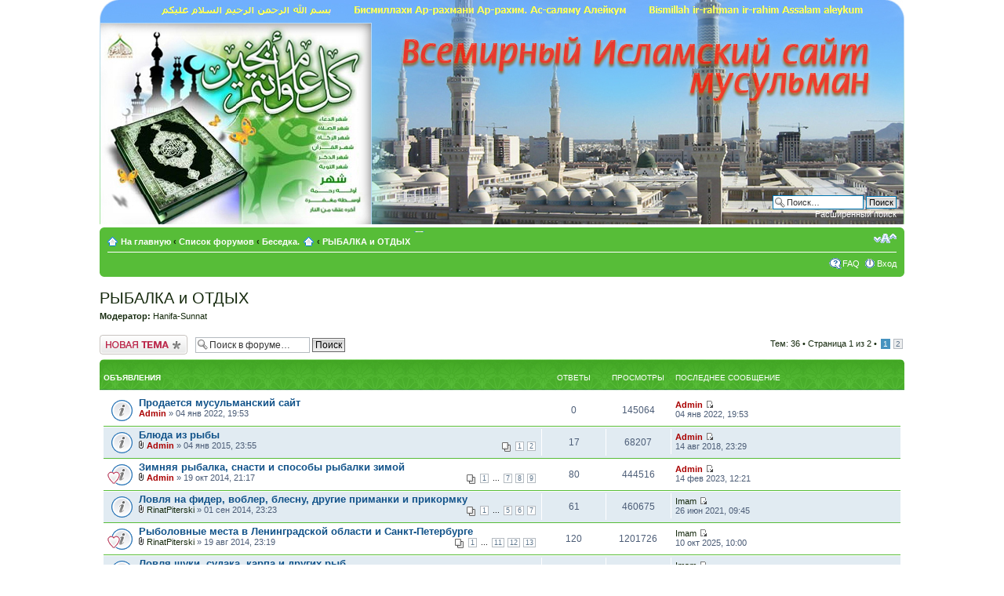

--- FILE ---
content_type: text/html; charset=UTF-8
request_url: http://www.muslim-info.com/forum/viewforum.php?f=83&sid=c8ca86bc622b875c6d6c43c96bf1c57e
body_size: 10308
content:
<!DOCTYPE html PUBLIC "-//W3C//DTD XHTML 1.0 Strict//EN" "http://www.w3.org/TR/xhtml1/DTD/xhtml1-strict.dtd">
<html xmlns="http://www.w3.org/1999/xhtml" dir="ltr" lang="ru-ru" xml:lang="ru-ru">
<head>

<meta http-equiv="content-type" content="text/html; charset=UTF-8" />
<meta http-equiv="content-style-type" content="text/css" />
<meta http-equiv="content-language" content="ru-ru" />
<meta http-equiv="imagetoolbar" content="no" />
<meta name="resource-type" content="document" />
<meta name="distribution" content="global" />
<meta name="copyright" content="2000, 2002, 2005, 2007 phpBB Group" />
<meta name="keywords" content="" />
<meta name="description" content="" />
<meta http-equiv="X-UA-Compatible" content="IE=EmulateIE7; IE=EmulateIE9" />

<title>muslim-info &bull; Просмотр форума - РЫБАЛКА и ОТДЫХ</title>



<!--
	phpBB style name: prosilver
	Based on style:   prosilver (this is the default phpBB3 style)
	Original author:  Tom Beddard ( http://www.subBlue.com/ )
	Modified by:

	NOTE: This page was generated by phpBB, the free open-source bulletin board package.
	      The phpBB Group is not responsible for the content of this page and forum. For more information
	      about phpBB please visit http://www.phpbb.com
-->

<script type="text/javascript">
// <![CDATA[
	var jump_page = 'Введите номер страницы, на которую хотите перейти:';
	var on_page = '1';
	var per_page = '25';
	var base_url = './viewforum.php?f=83&amp;sid=68b2ea1f3069f0d75e18ac09f3f826cb';
	var style_cookie = 'phpBBstyle';
	var style_cookie_settings = '; path=/forum; domain=www.muslim-info.com';
	var onload_functions = new Array();
	var onunload_functions = new Array();

	

	/**
	* Find a member
	*/
	function find_username(url)
	{
		popup(url, 760, 570, '_usersearch');
		return false;
	}

	/**
	* New function for handling multiple calls to window.onload and window.unload by pentapenguin
	*/
	window.onload = function()
	{
		for (var i = 0; i < onload_functions.length; i++)
		{
			eval(onload_functions[i]);
		}
	}

	window.onunload = function()
	{
		for (var i = 0; i < onunload_functions.length; i++)
		{
			eval(onunload_functions[i]);
		}
	}

// ]]>
</script>
<script type="text/javascript" src="./styles/prosilver/template/styleswitcher.js"></script>
<script type="text/javascript" src="./styles/prosilver/template/forum_fn.js"></script>

<link href="./styles/prosilver/theme/print.css" rel="stylesheet" type="text/css" media="print" title="printonly" />
<link href="./style.php?id=1&amp;lang=ru&amp;sid=68b2ea1f3069f0d75e18ac09f3f826cb" rel="stylesheet" type="text/css" media="screen, projection" />

<link href="./styles/prosilver/theme/normal.css" rel="stylesheet" type="text/css" title="A" />
<link href="./styles/prosilver/theme/medium.css" rel="alternate stylesheet" type="text/css" title="A+" />
<link href="./styles/prosilver/theme/large.css" rel="alternate stylesheet" type="text/css" title="A++" />




<script src="http://ajax.googleapis.com/ajax/libs/jquery/1/jquery.min.js"></script>
<script type="text/javascript">
$(document).ready(function () {
    $('a.postlink').attr('target','_blank');
});
</script>

</head>

<body id="phpbb" class="section-viewforum ltr">

<div id="wrap">
	<a id="top" name="top" accesskey="t"></a>
	<div id="page-header">
		<div class="headerbar">
			<div id="site-description">
<object id="logo" width="346" height="260" data="../assets/templates/muslim-info/images/logo.swf" type="application/x-shockwave-flash" class="left">
       <param name="data" value="../assets/templates/muslim-info/images/logo.swf">
       <param name="wmode" value="transparent">
       <param name="src" value="../assets/templates/muslim-info/images/logo.swf">
</object>
				<p class="skiplink"><a href="#start_here">Пропустить</a></p>
			</div>

		
			<div id="search-box">
				<form action="./search.php?sid=68b2ea1f3069f0d75e18ac09f3f826cb" method="post" id="search">
				<fieldset>
					<input name="keywords" id="keywords" type="text" maxlength="128" title="Ключевые слова" class="inputbox search" value="Поиск…" onclick="if(this.value=='Поиск…')this.value='';" onblur="if(this.value=='')this.value='Поиск…';" />
					<input class="button2" value="Поиск" type="submit" /><br />
					<a href="./search.php?sid=68b2ea1f3069f0d75e18ac09f3f826cb" title="Параметры расширенного поиска">Расширенный поиск</a> <input type="hidden" name="sid" value="68b2ea1f3069f0d75e18ac09f3f826cb" />

				</fieldset>
				</form>
			</div>
		
		</div>

		<div class="navbar">
			<div class="inner"><span class="corners-top"><span></span></span>

			<ul class="linklist navlinks">
				<li class="icon-home">
					<a href="http://www.muslim-info.com">На главную
					</a> 
					<strong>&#8249;
					</strong> 
<a href="./index.php?sid=68b2ea1f3069f0d75e18ac09f3f826cb" accesskey="h">Список форумов</a>  <strong>&#8249;</strong> <a href="./viewforum.php?f=56&amp;sid=68b2ea1f3069f0d75e18ac09f3f826cb">Беседка.</a>
				</li>

				<li class="icon-home"> <strong>&#8249;</strong> <a href="./viewforum.php?f=83&amp;sid=68b2ea1f3069f0d75e18ac09f3f826cb">РЫБАЛКА и ОТДЫХ</a>
				</li>

				<li class="icon-home"></li>

				<li class="rightside"><a href="#" onclick="fontsizeup(); return false;" onkeypress="return fontsizeup(event);" class="fontsize" title="Изменить размер шрифта">Изменить размер шрифта</a></li>

				

			</ul>

			

			<ul class="linklist rightside">
				<li class="icon-faq"><a href="./faq.php?sid=68b2ea1f3069f0d75e18ac09f3f826cb" title="Часто задаваемые вопросы">FAQ</a></li>
				
					<li class="icon-logout"><a href="./ucp.php?mode=login&amp;sid=68b2ea1f3069f0d75e18ac09f3f826cb" title="Вход" accesskey="x">Вход</a></li>
				
			</ul>

			<span class="corners-bottom"><span></span></span></div>
		</div>

	</div>

	<a name="start_here"></a>
	<div id="page-body">
		
<h2><a href="./viewforum.php?f=83&amp;sid=68b2ea1f3069f0d75e18ac09f3f826cb">РЫБАЛКА и ОТДЫХ</a></h2>


<div>
	<!-- NOTE: remove the style="display: none" when you want to have the forum description on the forum body --><div style="display: none !important;">Рыбалка, пикники, шашлыки, купание, круизы, активный отдых, охота<br /></div><p><strong>Модератор:</strong> <a href="./memberlist.php?mode=viewprofile&amp;u=64&amp;sid=68b2ea1f3069f0d75e18ac09f3f826cb">Hanifa-Sunnat</a></p>
</div>

	<div class="topic-actions" >

	
		<div class="buttons">
			<div class="post-icon" title="Новая тема"><a href="./posting.php?mode=post&amp;f=83&amp;sid=68b2ea1f3069f0d75e18ac09f3f826cb"><span></span>Новая тема</a></div>
		</div>
	
		<div class="search-box">
			<form method="post" id="forum-search" action="./search.php?sid=68b2ea1f3069f0d75e18ac09f3f826cb">
			<fieldset>
				<input class="inputbox search tiny" type="text" name="keywords" id="search_keywords" size="20" value="Поиск в форуме…" onclick="if (this.value == 'Поиск в форуме…') this.value = '';" onblur="if (this.value == '') this.value = 'Поиск в форуме…';" />
				<input class="button2" type="submit" value="Поиск" />
				<input type="hidden" value="83" name="fid[]" />
			</fieldset>
			</form>
		</div>
	
		<div class="pagination">
			Тем: 36 &bull; <a href="#" onclick="jumpto(); return false;" title="Перейти на страницу…">Страница <strong>1</strong> из <strong>2</strong></a> &bull; <span><strong>1</strong><span class="page-sep">, </span><a href="./viewforum.php?f=83&amp;sid=68b2ea1f3069f0d75e18ac09f3f826cb&amp;start=25">2</a></span>
		</div>
	

	</div>

		<div class="forumbg announcement">
		<div class="inner"><span class="corners-top"><span></span></span>
		<ul class="topiclist">
			<li class="header">
				<dl class="icon">
					<dt>Объявления</dt>
					<dd class="posts">Ответы</dd>
					<dd class="views">Просмотры</dd>
					<dd class="lastpost"><span>Последнее сообщение</span></dd>
				</dl>
			</li>
		</ul>
		<ul class="topiclist topics">
	

		<li class="row bg1 global-announce">
			<dl class="icon" style="background-image: url(./styles/prosilver/imageset/announce_read.gif); background-repeat: no-repeat;">
				<dt title="Нет непрочитанных сообщений"><a href="./viewtopic.php?f=83&amp;t=878&amp;sid=68b2ea1f3069f0d75e18ac09f3f826cb" class="topictitle">Продается мусульманский сайт</a>
					<br />
					 <a href="./memberlist.php?mode=viewprofile&amp;u=2&amp;sid=68b2ea1f3069f0d75e18ac09f3f826cb" style="color: #AA0000;" class="username-coloured">Admin</a> &raquo; 04 янв 2022, 19:53
				</dt>
				<dd class="posts">0 <dfn>Ответы</dfn></dd>
				<dd class="views">145064 <dfn>Просмотры</dfn></dd>
				<dd class="lastpost"><span><dfn>Последнее сообщение </dfn> <a href="./memberlist.php?mode=viewprofile&amp;u=2&amp;sid=68b2ea1f3069f0d75e18ac09f3f826cb" style="color: #AA0000;" class="username-coloured">Admin</a>
					<a href="./viewtopic.php?f=83&amp;t=878&amp;p=4617&amp;sid=68b2ea1f3069f0d75e18ac09f3f826cb#p4617"><img src="./styles/prosilver/imageset/icon_topic_latest.gif" width="11" height="9" alt="Перейти к последнему сообщению" title="Перейти к последнему сообщению" /></a> <br />04 янв 2022, 19:53</span>
				</dd>
			</dl>
		</li>

	

		<li class="row bg2 announce">
			<dl class="icon" style="background-image: url(./styles/prosilver/imageset/announce_read.gif); background-repeat: no-repeat;">
				<dt title="Нет непрочитанных сообщений"><a href="./viewtopic.php?f=83&amp;t=807&amp;sid=68b2ea1f3069f0d75e18ac09f3f826cb" class="topictitle">Блюда из рыбы</a>
					<br />
					<strong class="pagination"><span><a href="./viewtopic.php?f=83&amp;t=807&amp;sid=68b2ea1f3069f0d75e18ac09f3f826cb">1</a><span class="page-sep">, </span><a href="./viewtopic.php?f=83&amp;t=807&amp;sid=68b2ea1f3069f0d75e18ac09f3f826cb&amp;start=10">2</a></span></strong><img src="./styles/prosilver/imageset/icon_topic_attach.gif" width="7" height="10" alt="Вложения" title="Вложения" />  <a href="./memberlist.php?mode=viewprofile&amp;u=2&amp;sid=68b2ea1f3069f0d75e18ac09f3f826cb" style="color: #AA0000;" class="username-coloured">Admin</a> &raquo; 04 янв 2015, 23:55
				</dt>
				<dd class="posts">17 <dfn>Ответы</dfn></dd>
				<dd class="views">68207 <dfn>Просмотры</dfn></dd>
				<dd class="lastpost"><span><dfn>Последнее сообщение </dfn> <a href="./memberlist.php?mode=viewprofile&amp;u=2&amp;sid=68b2ea1f3069f0d75e18ac09f3f826cb" style="color: #AA0000;" class="username-coloured">Admin</a>
					<a href="./viewtopic.php?f=83&amp;t=807&amp;p=4516&amp;sid=68b2ea1f3069f0d75e18ac09f3f826cb#p4516"><img src="./styles/prosilver/imageset/icon_topic_latest.gif" width="11" height="9" alt="Перейти к последнему сообщению" title="Перейти к последнему сообщению" /></a> <br />14 авг 2018, 23:29</span>
				</dd>
			</dl>
		</li>

	

		<li class="row bg1 announce">
			<dl class="icon" style="background-image: url(./styles/prosilver/imageset/announce_read.gif); background-repeat: no-repeat;">
				<dt style="background-image: url(./images/icons/misc/heart.gif); background-repeat: no-repeat;" title="Нет непрочитанных сообщений"><a href="./viewtopic.php?f=83&amp;t=796&amp;sid=68b2ea1f3069f0d75e18ac09f3f826cb" class="topictitle">Зимняя рыбалка,  снасти и способы рыбалки зимой</a>
					<br />
					<strong class="pagination"><span><a href="./viewtopic.php?f=83&amp;t=796&amp;sid=68b2ea1f3069f0d75e18ac09f3f826cb">1</a><span class="page-dots"> ... </span><a href="./viewtopic.php?f=83&amp;t=796&amp;sid=68b2ea1f3069f0d75e18ac09f3f826cb&amp;start=60">7</a><span class="page-sep">, </span><a href="./viewtopic.php?f=83&amp;t=796&amp;sid=68b2ea1f3069f0d75e18ac09f3f826cb&amp;start=70">8</a><span class="page-sep">, </span><a href="./viewtopic.php?f=83&amp;t=796&amp;sid=68b2ea1f3069f0d75e18ac09f3f826cb&amp;start=80">9</a></span></strong><img src="./styles/prosilver/imageset/icon_topic_attach.gif" width="7" height="10" alt="Вложения" title="Вложения" />  <a href="./memberlist.php?mode=viewprofile&amp;u=2&amp;sid=68b2ea1f3069f0d75e18ac09f3f826cb" style="color: #AA0000;" class="username-coloured">Admin</a> &raquo; 19 окт 2014, 21:17
				</dt>
				<dd class="posts">80 <dfn>Ответы</dfn></dd>
				<dd class="views">444516 <dfn>Просмотры</dfn></dd>
				<dd class="lastpost"><span><dfn>Последнее сообщение </dfn> <a href="./memberlist.php?mode=viewprofile&amp;u=2&amp;sid=68b2ea1f3069f0d75e18ac09f3f826cb" style="color: #AA0000;" class="username-coloured">Admin</a>
					<a href="./viewtopic.php?f=83&amp;t=796&amp;p=4640&amp;sid=68b2ea1f3069f0d75e18ac09f3f826cb#p4640"><img src="./styles/prosilver/imageset/icon_topic_latest.gif" width="11" height="9" alt="Перейти к последнему сообщению" title="Перейти к последнему сообщению" /></a> <br />14 фев 2023, 12:21</span>
				</dd>
			</dl>
		</li>

	

		<li class="row bg2 announce">
			<dl class="icon" style="background-image: url(./styles/prosilver/imageset/announce_read.gif); background-repeat: no-repeat;">
				<dt title="Нет непрочитанных сообщений"><a href="./viewtopic.php?f=83&amp;t=754&amp;sid=68b2ea1f3069f0d75e18ac09f3f826cb" class="topictitle">Ловля на фидер, воблер, блесну, другие приманки и прикормку</a>
					<br />
					<strong class="pagination"><span><a href="./viewtopic.php?f=83&amp;t=754&amp;sid=68b2ea1f3069f0d75e18ac09f3f826cb">1</a><span class="page-dots"> ... </span><a href="./viewtopic.php?f=83&amp;t=754&amp;sid=68b2ea1f3069f0d75e18ac09f3f826cb&amp;start=40">5</a><span class="page-sep">, </span><a href="./viewtopic.php?f=83&amp;t=754&amp;sid=68b2ea1f3069f0d75e18ac09f3f826cb&amp;start=50">6</a><span class="page-sep">, </span><a href="./viewtopic.php?f=83&amp;t=754&amp;sid=68b2ea1f3069f0d75e18ac09f3f826cb&amp;start=60">7</a></span></strong><img src="./styles/prosilver/imageset/icon_topic_attach.gif" width="7" height="10" alt="Вложения" title="Вложения" />  <a href="./memberlist.php?mode=viewprofile&amp;u=70&amp;sid=68b2ea1f3069f0d75e18ac09f3f826cb">RinatPiterski</a> &raquo; 01 сен 2014, 23:23
				</dt>
				<dd class="posts">61 <dfn>Ответы</dfn></dd>
				<dd class="views">460675 <dfn>Просмотры</dfn></dd>
				<dd class="lastpost"><span><dfn>Последнее сообщение </dfn> <a href="./memberlist.php?mode=viewprofile&amp;u=79&amp;sid=68b2ea1f3069f0d75e18ac09f3f826cb">Imam</a>
					<a href="./viewtopic.php?f=83&amp;t=754&amp;p=4606&amp;sid=68b2ea1f3069f0d75e18ac09f3f826cb#p4606"><img src="./styles/prosilver/imageset/icon_topic_latest.gif" width="11" height="9" alt="Перейти к последнему сообщению" title="Перейти к последнему сообщению" /></a> <br />26 июн 2021, 09:45</span>
				</dd>
			</dl>
		</li>

	

		<li class="row bg1 announce">
			<dl class="icon" style="background-image: url(./styles/prosilver/imageset/announce_read.gif); background-repeat: no-repeat;">
				<dt style="background-image: url(./images/icons/misc/heart.gif); background-repeat: no-repeat;" title="Нет непрочитанных сообщений"><a href="./viewtopic.php?f=83&amp;t=750&amp;sid=68b2ea1f3069f0d75e18ac09f3f826cb" class="topictitle">Рыболовные места в Ленинградской области и Санкт-Петербурге</a>
					<br />
					<strong class="pagination"><span><a href="./viewtopic.php?f=83&amp;t=750&amp;sid=68b2ea1f3069f0d75e18ac09f3f826cb">1</a><span class="page-dots"> ... </span><a href="./viewtopic.php?f=83&amp;t=750&amp;sid=68b2ea1f3069f0d75e18ac09f3f826cb&amp;start=100">11</a><span class="page-sep">, </span><a href="./viewtopic.php?f=83&amp;t=750&amp;sid=68b2ea1f3069f0d75e18ac09f3f826cb&amp;start=110">12</a><span class="page-sep">, </span><a href="./viewtopic.php?f=83&amp;t=750&amp;sid=68b2ea1f3069f0d75e18ac09f3f826cb&amp;start=120">13</a></span></strong><img src="./styles/prosilver/imageset/icon_topic_attach.gif" width="7" height="10" alt="Вложения" title="Вложения" />  <a href="./memberlist.php?mode=viewprofile&amp;u=70&amp;sid=68b2ea1f3069f0d75e18ac09f3f826cb">RinatPiterski</a> &raquo; 19 авг 2014, 23:19
				</dt>
				<dd class="posts">120 <dfn>Ответы</dfn></dd>
				<dd class="views">1201726 <dfn>Просмотры</dfn></dd>
				<dd class="lastpost"><span><dfn>Последнее сообщение </dfn> <a href="./memberlist.php?mode=viewprofile&amp;u=79&amp;sid=68b2ea1f3069f0d75e18ac09f3f826cb">Imam</a>
					<a href="./viewtopic.php?f=83&amp;t=750&amp;p=4651&amp;sid=68b2ea1f3069f0d75e18ac09f3f826cb#p4651"><img src="./styles/prosilver/imageset/icon_topic_latest.gif" width="11" height="9" alt="Перейти к последнему сообщению" title="Перейти к последнему сообщению" /></a> <br />10 окт 2025, 10:00</span>
				</dd>
			</dl>
		</li>

	

		<li class="row bg2 announce">
			<dl class="icon" style="background-image: url(./styles/prosilver/imageset/announce_read.gif); background-repeat: no-repeat;">
				<dt title="Нет непрочитанных сообщений"><a href="./viewtopic.php?f=83&amp;t=746&amp;sid=68b2ea1f3069f0d75e18ac09f3f826cb" class="topictitle">Ловля щуки, судака, карпа и других рыб</a>
					<br />
					<strong class="pagination"><span><a href="./viewtopic.php?f=83&amp;t=746&amp;sid=68b2ea1f3069f0d75e18ac09f3f826cb">1</a><span class="page-sep">, </span><a href="./viewtopic.php?f=83&amp;t=746&amp;sid=68b2ea1f3069f0d75e18ac09f3f826cb&amp;start=10">2</a><span class="page-sep">, </span><a href="./viewtopic.php?f=83&amp;t=746&amp;sid=68b2ea1f3069f0d75e18ac09f3f826cb&amp;start=20">3</a><span class="page-sep">, </span><a href="./viewtopic.php?f=83&amp;t=746&amp;sid=68b2ea1f3069f0d75e18ac09f3f826cb&amp;start=30">4</a></span></strong><img src="./styles/prosilver/imageset/icon_topic_attach.gif" width="7" height="10" alt="Вложения" title="Вложения" />  <a href="./memberlist.php?mode=viewprofile&amp;u=70&amp;sid=68b2ea1f3069f0d75e18ac09f3f826cb">RinatPiterski</a> &raquo; 17 авг 2014, 22:33
				</dt>
				<dd class="posts">36 <dfn>Ответы</dfn></dd>
				<dd class="views">186576 <dfn>Просмотры</dfn></dd>
				<dd class="lastpost"><span><dfn>Последнее сообщение </dfn> <a href="./memberlist.php?mode=viewprofile&amp;u=79&amp;sid=68b2ea1f3069f0d75e18ac09f3f826cb">Imam</a>
					<a href="./viewtopic.php?f=83&amp;t=746&amp;p=4612&amp;sid=68b2ea1f3069f0d75e18ac09f3f826cb#p4612"><img src="./styles/prosilver/imageset/icon_topic_latest.gif" width="11" height="9" alt="Перейти к последнему сообщению" title="Перейти к последнему сообщению" /></a> <br />22 авг 2021, 23:34</span>
				</dd>
			</dl>
		</li>

	
		</ul>
		<span class="corners-bottom"><span></span></span></div>
	</div>
	
		<div class="forumbg">
		<div class="inner"><span class="corners-top"><span></span></span>
		<ul class="topiclist">
			<li class="header">
				<dl class="icon">
					<dt>Темы</dt>
					<dd class="posts">Ответы</dd>
					<dd class="views">Просмотры</dd>
					<dd class="lastpost"><span>Последнее сообщение</span></dd>
				</dl>
			</li>
		</ul>
		<ul class="topiclist topics">
	

		<li class="row bg1">
			<dl class="icon" style="background-image: url(./styles/prosilver/imageset/topic_read.gif); background-repeat: no-repeat;">
				<dt title="Нет непрочитанных сообщений"><a href="./viewtopic.php?f=83&amp;t=787&amp;sid=68b2ea1f3069f0d75e18ac09f3f826cb" class="topictitle">Рыбалка в Мурманской области</a>
					<br />
					<img src="./styles/prosilver/imageset/icon_topic_attach.gif" width="7" height="10" alt="Вложения" title="Вложения" />  <a href="./memberlist.php?mode=viewprofile&amp;u=2&amp;sid=68b2ea1f3069f0d75e18ac09f3f826cb" style="color: #AA0000;" class="username-coloured">Admin</a> &raquo; 05 ноя 2014, 08:21
				</dt>
				<dd class="posts">9 <dfn>Ответы</dfn></dd>
				<dd class="views">3788812 <dfn>Просмотры</dfn></dd>
				<dd class="lastpost"><span><dfn>Последнее сообщение </dfn> <a href="./memberlist.php?mode=viewprofile&amp;u=2&amp;sid=68b2ea1f3069f0d75e18ac09f3f826cb" style="color: #AA0000;" class="username-coloured">Admin</a>
					<a href="./viewtopic.php?f=83&amp;t=787&amp;p=4645&amp;sid=68b2ea1f3069f0d75e18ac09f3f826cb#p4645"><img src="./styles/prosilver/imageset/icon_topic_latest.gif" width="11" height="9" alt="Перейти к последнему сообщению" title="Перейти к последнему сообщению" /></a> <br />11 июн 2023, 22:32</span>
				</dd>
			</dl>
		</li>

	

		<li class="row bg2">
			<dl class="icon" style="background-image: url(./styles/prosilver/imageset/topic_read.gif); background-repeat: no-repeat;">
				<dt style="background-image: url(./images/icons/smile/alert.gif); background-repeat: no-repeat;" title="Нет непрочитанных сообщений"><a href="./viewtopic.php?f=83&amp;t=857&amp;sid=68b2ea1f3069f0d75e18ac09f3f826cb" class="topictitle">Корюшка. Места ловли корюшки</a>
					<br />
					<img src="./styles/prosilver/imageset/icon_topic_attach.gif" width="7" height="10" alt="Вложения" title="Вложения" />  <a href="./memberlist.php?mode=viewprofile&amp;u=2&amp;sid=68b2ea1f3069f0d75e18ac09f3f826cb" style="color: #AA0000;" class="username-coloured">Admin</a> &raquo; 07 апр 2018, 10:20
				</dt>
				<dd class="posts">7 <dfn>Ответы</dfn></dd>
				<dd class="views">26239 <dfn>Просмотры</dfn></dd>
				<dd class="lastpost"><span><dfn>Последнее сообщение </dfn> <a href="./memberlist.php?mode=viewprofile&amp;u=2&amp;sid=68b2ea1f3069f0d75e18ac09f3f826cb" style="color: #AA0000;" class="username-coloured">Admin</a>
					<a href="./viewtopic.php?f=83&amp;t=857&amp;p=4642&amp;sid=68b2ea1f3069f0d75e18ac09f3f826cb#p4642"><img src="./styles/prosilver/imageset/icon_topic_latest.gif" width="11" height="9" alt="Перейти к последнему сообщению" title="Перейти к последнему сообщению" /></a> <br />16 фев 2023, 23:39</span>
				</dd>
			</dl>
		</li>

	

		<li class="row bg1">
			<dl class="icon" style="background-image: url(./styles/prosilver/imageset/topic_read_hot.gif); background-repeat: no-repeat;">
				<dt style="background-image: url(./images/icons/smile/alert.gif); background-repeat: no-repeat;" title="Нет непрочитанных сообщений"><a href="./viewtopic.php?f=83&amp;t=778&amp;sid=68b2ea1f3069f0d75e18ac09f3f826cb" class="topictitle">Советы рыбакам</a>
					<br />
					<strong class="pagination"><span><a href="./viewtopic.php?f=83&amp;t=778&amp;sid=68b2ea1f3069f0d75e18ac09f3f826cb">1</a><span class="page-sep">, </span><a href="./viewtopic.php?f=83&amp;t=778&amp;sid=68b2ea1f3069f0d75e18ac09f3f826cb&amp;start=10">2</a><span class="page-sep">, </span><a href="./viewtopic.php?f=83&amp;t=778&amp;sid=68b2ea1f3069f0d75e18ac09f3f826cb&amp;start=20">3</a><span class="page-sep">, </span><a href="./viewtopic.php?f=83&amp;t=778&amp;sid=68b2ea1f3069f0d75e18ac09f3f826cb&amp;start=30">4</a></span></strong><img src="./styles/prosilver/imageset/icon_topic_attach.gif" width="7" height="10" alt="Вложения" title="Вложения" />  <a href="./memberlist.php?mode=viewprofile&amp;u=2&amp;sid=68b2ea1f3069f0d75e18ac09f3f826cb" style="color: #AA0000;" class="username-coloured">Admin</a> &raquo; 19 окт 2014, 21:48
				</dt>
				<dd class="posts">34 <dfn>Ответы</dfn></dd>
				<dd class="views">135728 <dfn>Просмотры</dfn></dd>
				<dd class="lastpost"><span><dfn>Последнее сообщение </dfn> <a href="./memberlist.php?mode=viewprofile&amp;u=2&amp;sid=68b2ea1f3069f0d75e18ac09f3f826cb" style="color: #AA0000;" class="username-coloured">Admin</a>
					<a href="./viewtopic.php?f=83&amp;t=778&amp;p=4639&amp;sid=68b2ea1f3069f0d75e18ac09f3f826cb#p4639"><img src="./styles/prosilver/imageset/icon_topic_latest.gif" width="11" height="9" alt="Перейти к последнему сообщению" title="Перейти к последнему сообщению" /></a> <br />09 фев 2023, 17:22</span>
				</dd>
			</dl>
		</li>

	

		<li class="row bg2">
			<dl class="icon" style="background-image: url(./styles/prosilver/imageset/topic_read_hot.gif); background-repeat: no-repeat;">
				<dt title="Нет непрочитанных сообщений"><a href="./viewtopic.php?f=83&amp;t=757&amp;sid=68b2ea1f3069f0d75e18ac09f3f826cb" class="topictitle">Рыбалка в Карелии</a>
					<br />
					<strong class="pagination"><span><a href="./viewtopic.php?f=83&amp;t=757&amp;sid=68b2ea1f3069f0d75e18ac09f3f826cb">1</a><span class="page-sep">, </span><a href="./viewtopic.php?f=83&amp;t=757&amp;sid=68b2ea1f3069f0d75e18ac09f3f826cb&amp;start=10">2</a><span class="page-sep">, </span><a href="./viewtopic.php?f=83&amp;t=757&amp;sid=68b2ea1f3069f0d75e18ac09f3f826cb&amp;start=20">3</a><span class="page-sep">, </span><a href="./viewtopic.php?f=83&amp;t=757&amp;sid=68b2ea1f3069f0d75e18ac09f3f826cb&amp;start=30">4</a></span></strong><img src="./styles/prosilver/imageset/icon_topic_attach.gif" width="7" height="10" alt="Вложения" title="Вложения" />  <a href="./memberlist.php?mode=viewprofile&amp;u=70&amp;sid=68b2ea1f3069f0d75e18ac09f3f826cb">RinatPiterski</a> &raquo; 11 сен 2014, 23:26
				</dt>
				<dd class="posts">38 <dfn>Ответы</dfn></dd>
				<dd class="views">225391 <dfn>Просмотры</dfn></dd>
				<dd class="lastpost"><span><dfn>Последнее сообщение </dfn> <a href="./memberlist.php?mode=viewprofile&amp;u=2&amp;sid=68b2ea1f3069f0d75e18ac09f3f826cb" style="color: #AA0000;" class="username-coloured">Admin</a>
					<a href="./viewtopic.php?f=83&amp;t=757&amp;p=4633&amp;sid=68b2ea1f3069f0d75e18ac09f3f826cb#p4633"><img src="./styles/prosilver/imageset/icon_topic_latest.gif" width="11" height="9" alt="Перейти к последнему сообщению" title="Перейти к последнему сообщению" /></a> <br />12 июн 2022, 20:55</span>
				</dd>
			</dl>
		</li>

	

		<li class="row bg1">
			<dl class="icon" style="background-image: url(./styles/prosilver/imageset/topic_read.gif); background-repeat: no-repeat;">
				<dt title="Нет непрочитанных сообщений"><a href="./viewtopic.php?f=83&amp;t=806&amp;sid=68b2ea1f3069f0d75e18ac09f3f826cb" class="topictitle">Морская рыбалка</a>
					<br />
					<strong class="pagination"><span><a href="./viewtopic.php?f=83&amp;t=806&amp;sid=68b2ea1f3069f0d75e18ac09f3f826cb">1</a><span class="page-sep">, </span><a href="./viewtopic.php?f=83&amp;t=806&amp;sid=68b2ea1f3069f0d75e18ac09f3f826cb&amp;start=10">2</a></span></strong><img src="./styles/prosilver/imageset/icon_topic_attach.gif" width="7" height="10" alt="Вложения" title="Вложения" />  <a href="./memberlist.php?mode=viewprofile&amp;u=79&amp;sid=68b2ea1f3069f0d75e18ac09f3f826cb">Imam</a> &raquo; 23 дек 2014, 12:02
				</dt>
				<dd class="posts">11 <dfn>Ответы</dfn></dd>
				<dd class="views">47846 <dfn>Просмотры</dfn></dd>
				<dd class="lastpost"><span><dfn>Последнее сообщение </dfn> <a href="./memberlist.php?mode=viewprofile&amp;u=2&amp;sid=68b2ea1f3069f0d75e18ac09f3f826cb" style="color: #AA0000;" class="username-coloured">Admin</a>
					<a href="./viewtopic.php?f=83&amp;t=806&amp;p=4627&amp;sid=68b2ea1f3069f0d75e18ac09f3f826cb#p4627"><img src="./styles/prosilver/imageset/icon_topic_latest.gif" width="11" height="9" alt="Перейти к последнему сообщению" title="Перейти к последнему сообщению" /></a> <br />01 май 2022, 11:10</span>
				</dd>
			</dl>
		</li>

	

		<li class="row bg2">
			<dl class="icon" style="background-image: url(./styles/prosilver/imageset/topic_read_hot.gif); background-repeat: no-repeat;">
				<dt title="Нет непрочитанных сообщений"><a href="./viewtopic.php?f=83&amp;t=781&amp;sid=68b2ea1f3069f0d75e18ac09f3f826cb" class="topictitle">Спиннинги, катушки, поплавки, крючки и т.д.</a>
					<br />
					<strong class="pagination"><span><a href="./viewtopic.php?f=83&amp;t=781&amp;sid=68b2ea1f3069f0d75e18ac09f3f826cb">1</a><span class="page-sep">, </span><a href="./viewtopic.php?f=83&amp;t=781&amp;sid=68b2ea1f3069f0d75e18ac09f3f826cb&amp;start=10">2</a><span class="page-sep">, </span><a href="./viewtopic.php?f=83&amp;t=781&amp;sid=68b2ea1f3069f0d75e18ac09f3f826cb&amp;start=20">3</a></span></strong><img src="./styles/prosilver/imageset/icon_topic_attach.gif" width="7" height="10" alt="Вложения" title="Вложения" />  <a href="./memberlist.php?mode=viewprofile&amp;u=79&amp;sid=68b2ea1f3069f0d75e18ac09f3f826cb">Imam</a> &raquo; 01 окт 2014, 22:09
				</dt>
				<dd class="posts">27 <dfn>Ответы</dfn></dd>
				<dd class="views">113183 <dfn>Просмотры</dfn></dd>
				<dd class="lastpost"><span><dfn>Последнее сообщение </dfn> <a href="./memberlist.php?mode=viewprofile&amp;u=68&amp;sid=68b2ea1f3069f0d75e18ac09f3f826cb">Altin</a>
					<a href="./viewtopic.php?f=83&amp;t=781&amp;p=4578&amp;sid=68b2ea1f3069f0d75e18ac09f3f826cb#p4578"><img src="./styles/prosilver/imageset/icon_topic_latest.gif" width="11" height="9" alt="Перейти к последнему сообщению" title="Перейти к последнему сообщению" /></a> <br />11 окт 2020, 19:14</span>
				</dd>
			</dl>
		</li>

	

		<li class="row bg1">
			<dl class="icon" style="background-image: url(./styles/prosilver/imageset/topic_read.gif); background-repeat: no-repeat;">
				<dt title="Нет непрочитанных сообщений"><a href="./viewtopic.php?f=83&amp;t=872&amp;sid=68b2ea1f3069f0d75e18ac09f3f826cb" class="topictitle">ЧТО ДЕЛАТЬ, ЕСЛИ УКУСИЛА ЗМЕЯ?</a>
					<br />
					<img src="./styles/prosilver/imageset/icon_topic_attach.gif" width="7" height="10" alt="Вложения" title="Вложения" />  <a href="./memberlist.php?mode=viewprofile&amp;u=68&amp;sid=68b2ea1f3069f0d75e18ac09f3f826cb">Altin</a> &raquo; 31 май 2020, 23:25
				</dt>
				<dd class="posts">0 <dfn>Ответы</dfn></dd>
				<dd class="views">10896 <dfn>Просмотры</dfn></dd>
				<dd class="lastpost"><span><dfn>Последнее сообщение </dfn> <a href="./memberlist.php?mode=viewprofile&amp;u=68&amp;sid=68b2ea1f3069f0d75e18ac09f3f826cb">Altin</a>
					<a href="./viewtopic.php?f=83&amp;t=872&amp;p=4569&amp;sid=68b2ea1f3069f0d75e18ac09f3f826cb#p4569"><img src="./styles/prosilver/imageset/icon_topic_latest.gif" width="11" height="9" alt="Перейти к последнему сообщению" title="Перейти к последнему сообщению" /></a> <br />31 май 2020, 23:25</span>
				</dd>
			</dl>
		</li>

	

		<li class="row bg2">
			<dl class="icon" style="background-image: url(./styles/prosilver/imageset/topic_read.gif); background-repeat: no-repeat;">
				<dt title="Нет непрочитанных сообщений"><a href="./viewtopic.php?f=83&amp;t=858&amp;sid=68b2ea1f3069f0d75e18ac09f3f826cb" class="topictitle">Правила для владельцев  лодок, катеров</a>
					<br />
					 <a href="./memberlist.php?mode=viewprofile&amp;u=2&amp;sid=68b2ea1f3069f0d75e18ac09f3f826cb" style="color: #AA0000;" class="username-coloured">Admin</a> &raquo; 26 апр 2018, 23:45
				</dt>
				<dd class="posts">1 <dfn>Ответы</dfn></dd>
				<dd class="views">13297 <dfn>Просмотры</dfn></dd>
				<dd class="lastpost"><span><dfn>Последнее сообщение </dfn> <a href="./memberlist.php?mode=viewprofile&amp;u=68&amp;sid=68b2ea1f3069f0d75e18ac09f3f826cb">Altin</a>
					<a href="./viewtopic.php?f=83&amp;t=858&amp;p=4553&amp;sid=68b2ea1f3069f0d75e18ac09f3f826cb#p4553"><img src="./styles/prosilver/imageset/icon_topic_latest.gif" width="11" height="9" alt="Перейти к последнему сообщению" title="Перейти к последнему сообщению" /></a> <br />31 окт 2019, 21:12</span>
				</dd>
			</dl>
		</li>

	

		<li class="row bg1">
			<dl class="icon" style="background-image: url(./styles/prosilver/imageset/topic_read.gif); background-repeat: no-repeat;">
				<dt style="background-image: url(./images/icons/misc/star.gif); background-repeat: no-repeat;" title="Нет непрочитанных сообщений"><a href="./viewtopic.php?f=83&amp;t=836&amp;sid=68b2ea1f3069f0d75e18ac09f3f826cb" class="topictitle">Рыбалка на Ладоге. Рассказы рыбаков</a>
					<br />
					<img src="./styles/prosilver/imageset/icon_topic_attach.gif" width="7" height="10" alt="Вложения" title="Вложения" />  <a href="./memberlist.php?mode=viewprofile&amp;u=68&amp;sid=68b2ea1f3069f0d75e18ac09f3f826cb">Altin</a> &raquo; 21 июл 2016, 00:24
				</dt>
				<dd class="posts">2 <dfn>Ответы</dfn></dd>
				<dd class="views">16948 <dfn>Просмотры</dfn></dd>
				<dd class="lastpost"><span><dfn>Последнее сообщение </dfn> <a href="./memberlist.php?mode=viewprofile&amp;u=2&amp;sid=68b2ea1f3069f0d75e18ac09f3f826cb" style="color: #AA0000;" class="username-coloured">Admin</a>
					<a href="./viewtopic.php?f=83&amp;t=836&amp;p=4540&amp;sid=68b2ea1f3069f0d75e18ac09f3f826cb#p4540"><img src="./styles/prosilver/imageset/icon_topic_latest.gif" width="11" height="9" alt="Перейти к последнему сообщению" title="Перейти к последнему сообщению" /></a> <br />23 июн 2019, 11:54</span>
				</dd>
			</dl>
		</li>

	

		<li class="row bg2">
			<dl class="icon" style="background-image: url(./styles/prosilver/imageset/topic_read.gif); background-repeat: no-repeat;">
				<dt title="Нет непрочитанных сообщений"><a href="./viewtopic.php?f=83&amp;t=782&amp;sid=68b2ea1f3069f0d75e18ac09f3f826cb" class="topictitle">Рыбалка в Финляндии!</a>
					<br />
					<img src="./styles/prosilver/imageset/icon_topic_attach.gif" width="7" height="10" alt="Вложения" title="Вложения" />  <a href="./memberlist.php?mode=viewprofile&amp;u=2&amp;sid=68b2ea1f3069f0d75e18ac09f3f826cb" style="color: #AA0000;" class="username-coloured">Admin</a> &raquo; 04 ноя 2014, 22:16
				</dt>
				<dd class="posts">8 <dfn>Ответы</dfn></dd>
				<dd class="views">44744 <dfn>Просмотры</dfn></dd>
				<dd class="lastpost"><span><dfn>Последнее сообщение </dfn> <a href="./memberlist.php?mode=viewprofile&amp;u=2&amp;sid=68b2ea1f3069f0d75e18ac09f3f826cb" style="color: #AA0000;" class="username-coloured">Admin</a>
					<a href="./viewtopic.php?f=83&amp;t=782&amp;p=4532&amp;sid=68b2ea1f3069f0d75e18ac09f3f826cb#p4532"><img src="./styles/prosilver/imageset/icon_topic_latest.gif" width="11" height="9" alt="Перейти к последнему сообщению" title="Перейти к последнему сообщению" /></a> <br />25 янв 2019, 23:36</span>
				</dd>
			</dl>
		</li>

	

		<li class="row bg1">
			<dl class="icon" style="background-image: url(./styles/prosilver/imageset/topic_read.gif); background-repeat: no-repeat;">
				<dt title="Нет непрочитанных сообщений"><a href="./viewtopic.php?f=83&amp;t=866&amp;sid=68b2ea1f3069f0d75e18ac09f3f826cb" class="topictitle">Одежда и снаряжение для рыбаков и охотников</a>
					<br />
					<img src="./styles/prosilver/imageset/icon_topic_attach.gif" width="7" height="10" alt="Вложения" title="Вложения" />  <a href="./memberlist.php?mode=viewprofile&amp;u=2&amp;sid=68b2ea1f3069f0d75e18ac09f3f826cb" style="color: #AA0000;" class="username-coloured">Admin</a> &raquo; 16 дек 2018, 23:15
				</dt>
				<dd class="posts">0 <dfn>Ответы</dfn></dd>
				<dd class="views">13430 <dfn>Просмотры</dfn></dd>
				<dd class="lastpost"><span><dfn>Последнее сообщение </dfn> <a href="./memberlist.php?mode=viewprofile&amp;u=2&amp;sid=68b2ea1f3069f0d75e18ac09f3f826cb" style="color: #AA0000;" class="username-coloured">Admin</a>
					<a href="./viewtopic.php?f=83&amp;t=866&amp;p=4530&amp;sid=68b2ea1f3069f0d75e18ac09f3f826cb#p4530"><img src="./styles/prosilver/imageset/icon_topic_latest.gif" width="11" height="9" alt="Перейти к последнему сообщению" title="Перейти к последнему сообщению" /></a> <br />16 дек 2018, 23:15</span>
				</dd>
			</dl>
		</li>

	

		<li class="row bg2">
			<dl class="icon" style="background-image: url(./styles/prosilver/imageset/topic_read.gif); background-repeat: no-repeat;">
				<dt title="Нет непрочитанных сообщений"><a href="./viewtopic.php?f=83&amp;t=751&amp;sid=68b2ea1f3069f0d75e18ac09f3f826cb" class="topictitle">Какие лодочные моторы лучше</a>
					<br />
					<strong class="pagination"><span><a href="./viewtopic.php?f=83&amp;t=751&amp;sid=68b2ea1f3069f0d75e18ac09f3f826cb">1</a><span class="page-sep">, </span><a href="./viewtopic.php?f=83&amp;t=751&amp;sid=68b2ea1f3069f0d75e18ac09f3f826cb&amp;start=10">2</a></span></strong><img src="./styles/prosilver/imageset/icon_topic_attach.gif" width="7" height="10" alt="Вложения" title="Вложения" />  <a href="./memberlist.php?mode=viewprofile&amp;u=70&amp;sid=68b2ea1f3069f0d75e18ac09f3f826cb">RinatPiterski</a> &raquo; 20 авг 2014, 12:19
				</dt>
				<dd class="posts">14 <dfn>Ответы</dfn></dd>
				<dd class="views">119948 <dfn>Просмотры</dfn></dd>
				<dd class="lastpost"><span><dfn>Последнее сообщение </dfn> <a href="./memberlist.php?mode=viewprofile&amp;u=2&amp;sid=68b2ea1f3069f0d75e18ac09f3f826cb" style="color: #AA0000;" class="username-coloured">Admin</a>
					<a href="./viewtopic.php?f=83&amp;t=751&amp;p=4526&amp;sid=68b2ea1f3069f0d75e18ac09f3f826cb#p4526"><img src="./styles/prosilver/imageset/icon_topic_latest.gif" width="11" height="9" alt="Перейти к последнему сообщению" title="Перейти к последнему сообщению" /></a> <br />12 ноя 2018, 15:02</span>
				</dd>
			</dl>
		</li>

	

		<li class="row bg1">
			<dl class="icon" style="background-image: url(./styles/prosilver/imageset/topic_read_hot.gif); background-repeat: no-repeat;">
				<dt title="Нет непрочитанных сообщений"><a href="./viewtopic.php?f=83&amp;t=766&amp;sid=68b2ea1f3069f0d75e18ac09f3f826cb" class="topictitle">Навигаторы для грибника. Эхолоты для рыбалки и другое</a>
					<br />
					<strong class="pagination"><span><a href="./viewtopic.php?f=83&amp;t=766&amp;sid=68b2ea1f3069f0d75e18ac09f3f826cb">1</a><span class="page-sep">, </span><a href="./viewtopic.php?f=83&amp;t=766&amp;sid=68b2ea1f3069f0d75e18ac09f3f826cb&amp;start=10">2</a><span class="page-sep">, </span><a href="./viewtopic.php?f=83&amp;t=766&amp;sid=68b2ea1f3069f0d75e18ac09f3f826cb&amp;start=20">3</a></span></strong><img src="./styles/prosilver/imageset/icon_topic_attach.gif" width="7" height="10" alt="Вложения" title="Вложения" />  <a href="./memberlist.php?mode=viewprofile&amp;u=70&amp;sid=68b2ea1f3069f0d75e18ac09f3f826cb">RinatPiterski</a> &raquo; 17 сен 2014, 23:44
				</dt>
				<dd class="posts">29 <dfn>Ответы</dfn></dd>
				<dd class="views">120826 <dfn>Просмотры</dfn></dd>
				<dd class="lastpost"><span><dfn>Последнее сообщение </dfn> <a href="./memberlist.php?mode=viewprofile&amp;u=2&amp;sid=68b2ea1f3069f0d75e18ac09f3f826cb" style="color: #AA0000;" class="username-coloured">Admin</a>
					<a href="./viewtopic.php?f=83&amp;t=766&amp;p=4522&amp;sid=68b2ea1f3069f0d75e18ac09f3f826cb#p4522"><img src="./styles/prosilver/imageset/icon_topic_latest.gif" width="11" height="9" alt="Перейти к последнему сообщению" title="Перейти к последнему сообщению" /></a> <br />15 окт 2018, 23:43</span>
				</dd>
			</dl>
		</li>

	

		<li class="row bg2">
			<dl class="icon" style="background-image: url(./styles/prosilver/imageset/topic_read.gif); background-repeat: no-repeat;">
				<dt title="Нет непрочитанных сообщений"><a href="./viewtopic.php?f=83&amp;t=850&amp;sid=68b2ea1f3069f0d75e18ac09f3f826cb" class="topictitle">Где в Ленобласти лучше всего собирать ягоды - чернику, грибы</a>
					<br />
					<img src="./styles/prosilver/imageset/icon_topic_attach.gif" width="7" height="10" alt="Вложения" title="Вложения" />  <a href="./memberlist.php?mode=viewprofile&amp;u=68&amp;sid=68b2ea1f3069f0d75e18ac09f3f826cb">Altin</a> &raquo; 03 авг 2017, 23:36
				</dt>
				<dd class="posts">5 <dfn>Ответы</dfn></dd>
				<dd class="views">36202 <dfn>Просмотры</dfn></dd>
				<dd class="lastpost"><span><dfn>Последнее сообщение </dfn> <a href="./memberlist.php?mode=viewprofile&amp;u=2&amp;sid=68b2ea1f3069f0d75e18ac09f3f826cb" style="color: #AA0000;" class="username-coloured">Admin</a>
					<a href="./viewtopic.php?f=83&amp;t=850&amp;p=4519&amp;sid=68b2ea1f3069f0d75e18ac09f3f826cb#p4519"><img src="./styles/prosilver/imageset/icon_topic_latest.gif" width="11" height="9" alt="Перейти к последнему сообщению" title="Перейти к последнему сообщению" /></a> <br />18 сен 2018, 00:21</span>
				</dd>
			</dl>
		</li>

	

		<li class="row bg1">
			<dl class="icon" style="background-image: url(./styles/prosilver/imageset/topic_read.gif); background-repeat: no-repeat;">
				<dt title="Нет непрочитанных сообщений"><a href="./viewtopic.php?f=83&amp;t=854&amp;sid=68b2ea1f3069f0d75e18ac09f3f826cb" class="topictitle">Как получить охотничий билет и лицензию</a>
					<br />
					<img src="./styles/prosilver/imageset/icon_topic_attach.gif" width="7" height="10" alt="Вложения" title="Вложения" />  <a href="./memberlist.php?mode=viewprofile&amp;u=79&amp;sid=68b2ea1f3069f0d75e18ac09f3f826cb">Imam</a> &raquo; 23 окт 2017, 15:54
				</dt>
				<dd class="posts">0 <dfn>Ответы</dfn></dd>
				<dd class="views">13388 <dfn>Просмотры</dfn></dd>
				<dd class="lastpost"><span><dfn>Последнее сообщение </dfn> <a href="./memberlist.php?mode=viewprofile&amp;u=79&amp;sid=68b2ea1f3069f0d75e18ac09f3f826cb">Imam</a>
					<a href="./viewtopic.php?f=83&amp;t=854&amp;p=4471&amp;sid=68b2ea1f3069f0d75e18ac09f3f826cb#p4471"><img src="./styles/prosilver/imageset/icon_topic_latest.gif" width="11" height="9" alt="Перейти к последнему сообщению" title="Перейти к последнему сообщению" /></a> <br />23 окт 2017, 15:54</span>
				</dd>
			</dl>
		</li>

	

		<li class="row bg2">
			<dl class="icon" style="background-image: url(./styles/prosilver/imageset/topic_read.gif); background-repeat: no-repeat;">
				<dt title="Нет непрочитанных сообщений"><a href="./viewtopic.php?f=83&amp;t=853&amp;sid=68b2ea1f3069f0d75e18ac09f3f826cb" class="topictitle">Водонепроницаемые часы для рыбаков и охотников</a>
					<br />
					<img src="./styles/prosilver/imageset/icon_topic_attach.gif" width="7" height="10" alt="Вложения" title="Вложения" />  <a href="./memberlist.php?mode=viewprofile&amp;u=68&amp;sid=68b2ea1f3069f0d75e18ac09f3f826cb">Altin</a> &raquo; 23 сен 2017, 11:05
				</dt>
				<dd class="posts">0 <dfn>Ответы</dfn></dd>
				<dd class="views">13619 <dfn>Просмотры</dfn></dd>
				<dd class="lastpost"><span><dfn>Последнее сообщение </dfn> <a href="./memberlist.php?mode=viewprofile&amp;u=68&amp;sid=68b2ea1f3069f0d75e18ac09f3f826cb">Altin</a>
					<a href="./viewtopic.php?f=83&amp;t=853&amp;p=4468&amp;sid=68b2ea1f3069f0d75e18ac09f3f826cb#p4468"><img src="./styles/prosilver/imageset/icon_topic_latest.gif" width="11" height="9" alt="Перейти к последнему сообщению" title="Перейти к последнему сообщению" /></a> <br />23 сен 2017, 11:05</span>
				</dd>
			</dl>
		</li>

	

		<li class="row bg1">
			<dl class="icon" style="background-image: url(./styles/prosilver/imageset/topic_read.gif); background-repeat: no-repeat;">
				<dt title="Нет непрочитанных сообщений"><a href="./viewtopic.php?f=83&amp;t=777&amp;sid=68b2ea1f3069f0d75e18ac09f3f826cb" class="topictitle">ПВХ надувные и другие лодки, катера и другое снаряжение</a>
					<br />
					<img src="./styles/prosilver/imageset/icon_topic_attach.gif" width="7" height="10" alt="Вложения" title="Вложения" />  <a href="./memberlist.php?mode=viewprofile&amp;u=2&amp;sid=68b2ea1f3069f0d75e18ac09f3f826cb" style="color: #AA0000;" class="username-coloured">Admin</a> &raquo; 19 окт 2014, 21:40
				</dt>
				<dd class="posts">8 <dfn>Ответы</dfn></dd>
				<dd class="views">33363 <dfn>Просмотры</dfn></dd>
				<dd class="lastpost"><span><dfn>Последнее сообщение </dfn> <a href="./memberlist.php?mode=viewprofile&amp;u=68&amp;sid=68b2ea1f3069f0d75e18ac09f3f826cb">Altin</a>
					<a href="./viewtopic.php?f=83&amp;t=777&amp;p=4457&amp;sid=68b2ea1f3069f0d75e18ac09f3f826cb#p4457"><img src="./styles/prosilver/imageset/icon_topic_latest.gif" width="11" height="9" alt="Перейти к последнему сообщению" title="Перейти к последнему сообщению" /></a> <br />10 авг 2017, 20:23</span>
				</dd>
			</dl>
		</li>

	

		<li class="row bg2">
			<dl class="icon" style="background-image: url(./styles/prosilver/imageset/topic_read.gif); background-repeat: no-repeat;">
				<dt title="Нет непрочитанных сообщений"><a href="./viewtopic.php?f=83&amp;t=779&amp;sid=68b2ea1f3069f0d75e18ac09f3f826cb" class="topictitle">Где запрещено ловить рыбу?</a>
					<br />
					<img src="./styles/prosilver/imageset/icon_topic_attach.gif" width="7" height="10" alt="Вложения" title="Вложения" />  <a href="./memberlist.php?mode=viewprofile&amp;u=2&amp;sid=68b2ea1f3069f0d75e18ac09f3f826cb" style="color: #AA0000;" class="username-coloured">Admin</a> &raquo; 19 окт 2014, 22:29
				</dt>
				<dd class="posts">5 <dfn>Ответы</dfn></dd>
				<dd class="views">31354 <dfn>Просмотры</dfn></dd>
				<dd class="lastpost"><span><dfn>Последнее сообщение </dfn> <a href="./memberlist.php?mode=viewprofile&amp;u=68&amp;sid=68b2ea1f3069f0d75e18ac09f3f826cb">Altin</a>
					<a href="./viewtopic.php?f=83&amp;t=779&amp;p=4452&amp;sid=68b2ea1f3069f0d75e18ac09f3f826cb#p4452"><img src="./styles/prosilver/imageset/icon_topic_latest.gif" width="11" height="9" alt="Перейти к последнему сообщению" title="Перейти к последнему сообщению" /></a> <br />29 июл 2017, 00:04</span>
				</dd>
			</dl>
		</li>

	

		<li class="row bg1">
			<dl class="icon" style="background-image: url(./styles/prosilver/imageset/topic_read.gif); background-repeat: no-repeat;">
				<dt title="Нет непрочитанных сообщений"><a href="./viewtopic.php?f=83&amp;t=774&amp;sid=68b2ea1f3069f0d75e18ac09f3f826cb" class="topictitle">Раколовки, воблеры, блесна и т.д делаем сами</a>
					<br />
					<img src="./styles/prosilver/imageset/icon_topic_attach.gif" width="7" height="10" alt="Вложения" title="Вложения" />  <a href="./memberlist.php?mode=viewprofile&amp;u=79&amp;sid=68b2ea1f3069f0d75e18ac09f3f826cb">Imam</a> &raquo; 02 окт 2014, 23:48
				</dt>
				<dd class="posts">7 <dfn>Ответы</dfn></dd>
				<dd class="views">32274 <dfn>Просмотры</dfn></dd>
				<dd class="lastpost"><span><dfn>Последнее сообщение </dfn> <a href="./memberlist.php?mode=viewprofile&amp;u=68&amp;sid=68b2ea1f3069f0d75e18ac09f3f826cb">Altin</a>
					<a href="./viewtopic.php?f=83&amp;t=774&amp;p=4444&amp;sid=68b2ea1f3069f0d75e18ac09f3f826cb#p4444"><img src="./styles/prosilver/imageset/icon_topic_latest.gif" width="11" height="9" alt="Перейти к последнему сообщению" title="Перейти к последнему сообщению" /></a> <br />19 июн 2017, 10:43</span>
				</dd>
			</dl>
		</li>

	

		<li class="row bg2">
			<dl class="icon" style="background-image: url(./styles/prosilver/imageset/topic_read.gif); background-repeat: no-repeat;">
				<dt title="Нет непрочитанных сообщений"><a href="./viewtopic.php?f=83&amp;t=840&amp;sid=68b2ea1f3069f0d75e18ac09f3f826cb" class="topictitle">Рыбалка в Вологодской области</a>
					<br />
					<img src="./styles/prosilver/imageset/icon_topic_attach.gif" width="7" height="10" alt="Вложения" title="Вложения" />  <a href="./memberlist.php?mode=viewprofile&amp;u=68&amp;sid=68b2ea1f3069f0d75e18ac09f3f826cb">Altin</a> &raquo; 11 дек 2016, 23:54
				</dt>
				<dd class="posts">0 <dfn>Ответы</dfn></dd>
				<dd class="views">14075 <dfn>Просмотры</dfn></dd>
				<dd class="lastpost"><span><dfn>Последнее сообщение </dfn> <a href="./memberlist.php?mode=viewprofile&amp;u=68&amp;sid=68b2ea1f3069f0d75e18ac09f3f826cb">Altin</a>
					<a href="./viewtopic.php?f=83&amp;t=840&amp;p=4403&amp;sid=68b2ea1f3069f0d75e18ac09f3f826cb#p4403"><img src="./styles/prosilver/imageset/icon_topic_latest.gif" width="11" height="9" alt="Перейти к последнему сообщению" title="Перейти к последнему сообщению" /></a> <br />11 дек 2016, 23:54</span>
				</dd>
			</dl>
		</li>

	

		<li class="row bg1">
			<dl class="icon" style="background-image: url(./styles/prosilver/imageset/topic_read.gif); background-repeat: no-repeat;">
				<dt style="background-image: url(./images/icons/misc/heart.gif); background-repeat: no-repeat;" title="Нет непрочитанных сообщений"><a href="./viewtopic.php?f=83&amp;t=793&amp;sid=68b2ea1f3069f0d75e18ac09f3f826cb" class="topictitle">Рыбалка на Волге и в Поволжье</a>
					<br />
					<img src="./styles/prosilver/imageset/icon_topic_attach.gif" width="7" height="10" alt="Вложения" title="Вложения" />  <a href="./memberlist.php?mode=viewprofile&amp;u=2&amp;sid=68b2ea1f3069f0d75e18ac09f3f826cb" style="color: #AA0000;" class="username-coloured">Admin</a> &raquo; 20 ноя 2014, 23:30
				</dt>
				<dd class="posts">7 <dfn>Ответы</dfn></dd>
				<dd class="views">40769 <dfn>Просмотры</dfn></dd>
				<dd class="lastpost"><span><dfn>Последнее сообщение </dfn> <a href="./memberlist.php?mode=viewprofile&amp;u=68&amp;sid=68b2ea1f3069f0d75e18ac09f3f826cb">Altin</a>
					<a href="./viewtopic.php?f=83&amp;t=793&amp;p=4376&amp;sid=68b2ea1f3069f0d75e18ac09f3f826cb#p4376"><img src="./styles/prosilver/imageset/icon_topic_latest.gif" width="11" height="9" alt="Перейти к последнему сообщению" title="Перейти к последнему сообщению" /></a> <br />25 июл 2016, 23:47</span>
				</dd>
			</dl>
		</li>

	

		<li class="row bg2">
			<dl class="icon" style="background-image: url(./styles/prosilver/imageset/topic_read.gif); background-repeat: no-repeat;">
				<dt title="Нет непрочитанных сообщений"><a href="./viewtopic.php?f=83&amp;t=822&amp;sid=68b2ea1f3069f0d75e18ac09f3f826cb" class="topictitle">Прогнозы погоды для рыбалки в Ленобласти</a>
					<br />
					 <a href="./memberlist.php?mode=viewprofile&amp;u=2&amp;sid=68b2ea1f3069f0d75e18ac09f3f826cb" style="color: #AA0000;" class="username-coloured">Admin</a> &raquo; 07 окт 2015, 12:07
				</dt>
				<dd class="posts">2 <dfn>Ответы</dfn></dd>
				<dd class="views">19459 <dfn>Просмотры</dfn></dd>
				<dd class="lastpost"><span><dfn>Последнее сообщение </dfn> <a href="./memberlist.php?mode=viewprofile&amp;u=68&amp;sid=68b2ea1f3069f0d75e18ac09f3f826cb">Altin</a>
					<a href="./viewtopic.php?f=83&amp;t=822&amp;p=4371&amp;sid=68b2ea1f3069f0d75e18ac09f3f826cb#p4371"><img src="./styles/prosilver/imageset/icon_topic_latest.gif" width="11" height="9" alt="Перейти к последнему сообщению" title="Перейти к последнему сообщению" /></a> <br />20 июл 2016, 23:58</span>
				</dd>
			</dl>
		</li>

	

		<li class="row bg1">
			<dl class="icon" style="background-image: url(./styles/prosilver/imageset/topic_read.gif); background-repeat: no-repeat;">
				<dt title="Нет непрочитанных сообщений"><a href="./viewtopic.php?f=83&amp;t=785&amp;sid=68b2ea1f3069f0d75e18ac09f3f826cb" class="topictitle">Рыбалка в Псковской области</a>
					<br />
					<img src="./styles/prosilver/imageset/icon_topic_attach.gif" width="7" height="10" alt="Вложения" title="Вложения" />  <a href="./memberlist.php?mode=viewprofile&amp;u=2&amp;sid=68b2ea1f3069f0d75e18ac09f3f826cb" style="color: #AA0000;" class="username-coloured">Admin</a> &raquo; 05 ноя 2014, 08:09
				</dt>
				<dd class="posts">9 <dfn>Ответы</dfn></dd>
				<dd class="views">44500 <dfn>Просмотры</dfn></dd>
				<dd class="lastpost"><span><dfn>Последнее сообщение </dfn> <a href="./memberlist.php?mode=viewprofile&amp;u=2&amp;sid=68b2ea1f3069f0d75e18ac09f3f826cb" style="color: #AA0000;" class="username-coloured">Admin</a>
					<a href="./viewtopic.php?f=83&amp;t=785&amp;p=4288&amp;sid=68b2ea1f3069f0d75e18ac09f3f826cb#p4288"><img src="./styles/prosilver/imageset/icon_topic_latest.gif" width="11" height="9" alt="Перейти к последнему сообщению" title="Перейти к последнему сообщению" /></a> <br />05 ноя 2015, 20:36</span>
				</dd>
			</dl>
		</li>

	

		<li class="row bg2">
			<dl class="icon" style="background-image: url(./styles/prosilver/imageset/topic_read.gif); background-repeat: no-repeat;">
				<dt title="Нет непрочитанных сообщений"><a href="./viewtopic.php?f=83&amp;t=783&amp;sid=68b2ea1f3069f0d75e18ac09f3f826cb" class="topictitle">Рыбалка в Новгородской области</a>
					<br />
					<img src="./styles/prosilver/imageset/icon_topic_attach.gif" width="7" height="10" alt="Вложения" title="Вложения" />  <a href="./memberlist.php?mode=viewprofile&amp;u=2&amp;sid=68b2ea1f3069f0d75e18ac09f3f826cb" style="color: #AA0000;" class="username-coloured">Admin</a> &raquo; 05 ноя 2014, 08:04
				</dt>
				<dd class="posts">2 <dfn>Ответы</dfn></dd>
				<dd class="views">23344 <dfn>Просмотры</dfn></dd>
				<dd class="lastpost"><span><dfn>Последнее сообщение </dfn> <a href="./memberlist.php?mode=viewprofile&amp;u=79&amp;sid=68b2ea1f3069f0d75e18ac09f3f826cb">Imam</a>
					<a href="./viewtopic.php?f=83&amp;t=783&amp;p=4231&amp;sid=68b2ea1f3069f0d75e18ac09f3f826cb#p4231"><img src="./styles/prosilver/imageset/icon_topic_latest.gif" width="11" height="9" alt="Перейти к последнему сообщению" title="Перейти к последнему сообщению" /></a> <br />23 авг 2015, 21:45</span>
				</dd>
			</dl>
		</li>

	

		<li class="row bg1">
			<dl class="icon" style="background-image: url(./styles/prosilver/imageset/topic_read.gif); background-repeat: no-repeat;">
				<dt title="Нет непрочитанных сообщений"><a href="./viewtopic.php?f=83&amp;t=812&amp;sid=68b2ea1f3069f0d75e18ac09f3f826cb" class="topictitle">Рыбалка на Байкале</a>
					<br />
					<img src="./styles/prosilver/imageset/icon_topic_attach.gif" width="7" height="10" alt="Вложения" title="Вложения" />  <a href="./memberlist.php?mode=viewprofile&amp;u=2&amp;sid=68b2ea1f3069f0d75e18ac09f3f826cb" style="color: #AA0000;" class="username-coloured">Admin</a> &raquo; 05 фев 2015, 16:10
				</dt>
				<dd class="posts">0 <dfn>Ответы</dfn></dd>
				<dd class="views">18884 <dfn>Просмотры</dfn></dd>
				<dd class="lastpost"><span><dfn>Последнее сообщение </dfn> <a href="./memberlist.php?mode=viewprofile&amp;u=2&amp;sid=68b2ea1f3069f0d75e18ac09f3f826cb" style="color: #AA0000;" class="username-coloured">Admin</a>
					<a href="./viewtopic.php?f=83&amp;t=812&amp;p=4064&amp;sid=68b2ea1f3069f0d75e18ac09f3f826cb#p4064"><img src="./styles/prosilver/imageset/icon_topic_latest.gif" width="11" height="9" alt="Перейти к последнему сообщению" title="Перейти к последнему сообщению" /></a> <br />05 фев 2015, 16:10</span>
				</dd>
			</dl>
		</li>

	
			</ul>
		<span class="corners-bottom"><span></span></span></div>
	</div>
	
	<form method="post" action="./viewforum.php?f=83&amp;sid=68b2ea1f3069f0d75e18ac09f3f826cb">
		<fieldset class="display-options">
			<a href="./viewforum.php?f=83&amp;sid=68b2ea1f3069f0d75e18ac09f3f826cb&amp;start=25" class="right-box right">След.</a>
			<label>Показать темы за: <select name="st" id="st"><option value="0" selected="selected">Все темы</option><option value="1">1 день</option><option value="7">7 дней</option><option value="14">2 недели</option><option value="30">1 месяц</option><option value="90">3 месяца</option><option value="180">6 месяцев</option><option value="365">1 год</option></select></label>
			<label>Поле сортировки <select name="sk" id="sk"><option value="a">Автор</option><option value="t" selected="selected">Время размещения</option><option value="r">Ответы</option><option value="s">Заголовок</option><option value="v">Просмотры</option></select></label>
			<label><select name="sd" id="sd"><option value="a">по возрастанию</option><option value="d" selected="selected">по убыванию</option></select> <input type="submit" name="sort" value="Перейти" class="button2" /></label>
	
		</fieldset>
	</form>
	<hr />

	<div class="topic-actions">
		
		<div class="buttons">
			<div class="post-icon" title="Новая тема"><a href="./posting.php?mode=post&amp;f=83&amp;sid=68b2ea1f3069f0d75e18ac09f3f826cb"><span></span>Новая тема</a></div>
		</div>
		
		<div class="pagination">
			 Тем: 36 &bull;  <a href="#" onclick="jumpto(); return false;" title="Перейти на страницу…">Страница <strong>1</strong> из <strong>2</strong></a>
			 &bull;  <span><strong>1</strong><span class="page-sep">, </span><a href="./viewforum.php?f=83&amp;sid=68b2ea1f3069f0d75e18ac09f3f826cb&amp;start=25">2</a></span>
		</div>
		
	</div>

	<p></p><p><a href="./index.php?sid=68b2ea1f3069f0d75e18ac09f3f826cb" class="left-box left" accesskey="r">Вернуться в Список форумов</a></p>

	<form method="post" id="jumpbox" action="./viewforum.php?sid=68b2ea1f3069f0d75e18ac09f3f826cb" onsubmit="if(document.jumpbox.f.value == -1){return false;}">

	
		<fieldset class="jumpbox">
	
			<label for="f" accesskey="j">Перейти:</label>
			<select name="f" id="f" onchange="if(this.options[this.selectedIndex].value != -1){ document.forms['jumpbox'].submit() }">
			
				<option value="-1">Выберите форум</option>
			<option value="-1">------------------</option>
				<option value="1">Мир Ислама</option>
			
				<option value="12">&nbsp; &nbsp;Ислам. Основы Веры. История Ислама. Мусульманские праздники.</option>
			
				<option value="2">&nbsp; &nbsp;Шариат – законы мусульман. Этикет мусульманина</option>
			
				<option value="3">&nbsp; &nbsp;Хадисы</option>
			
				<option value="4">&nbsp; &nbsp;Священный Коран. Исламские книги</option>
			
				<option value="9">&nbsp; &nbsp;Мусульмане и мусульманки</option>
			
				<option value="31">&nbsp; &nbsp;Тахарат (омовение). Намаз. Обучение (как правильно молиться)</option>
			
				<option value="32">&nbsp; &nbsp;Как принять Ислам или все о новообращенных мусульманах</option>
			
				<option value="64">&nbsp; &nbsp;Никах. Семья. Дети</option>
			
				<option value="35">&nbsp; &nbsp;Знаменитые мусульмане. Правители. Халифы. Сподвижники Пророка (с.а.с.)</option>
			
				<option value="36">&nbsp; &nbsp;Вопрос имаму</option>
			
				<option value="33">&nbsp; &nbsp;Авраамические религии. Взаимоотношение и взгляд. Их нравы</option>
			
				<option value="74">Дети. Балалар.</option>
			
				<option value="39">Здоровье и красота</option>
			
				<option value="40">&nbsp; &nbsp;Медицина Ислама. Восточная медицина. Здоровье мусульман</option>
			
				<option value="43">&nbsp; &nbsp;Мусульманская одежда. Как должны одеваться мусульманин и мусульманка?</option>
			
				<option value="42">&nbsp; &nbsp;Мусульманская косметика и о красоте</option>
			
				<option value="44">&nbsp; &nbsp;Мусульманская кухня. Кулинария. Рецепты</option>
			
				<option value="41">&nbsp; &nbsp;Спорт</option>
			
				<option value="71">&nbsp; &nbsp;Весёлые мусульмане</option>
			
				<option value="45">Родина. Ватан</option>
			
				<option value="65">&nbsp; &nbsp;Татарстан</option>
			
				<option value="68">&nbsp; &nbsp;Сибирь и регионы России</option>
			
				<option value="70">&nbsp; &nbsp;Кырым. Крым</option>
			
				<option value="66">&nbsp; &nbsp;Кавказ</option>
			
				<option value="67">&nbsp; &nbsp;Средняя Азия</option>
			
				<option value="34">&nbsp; &nbsp;Исламские страны. Ислам в мире</option>
			
				<option value="76">&nbsp; &nbsp;РОДНОЙ ЯЗЫК</option>
			
				<option value="47">&nbsp; &nbsp;Политика в мире</option>
			
				<option value="50">Бытовая техника, компьютер, авто, телефоны</option>
			
				<option value="51">&nbsp; &nbsp;Фото. Видео. Кино. Исламские шамаили (картинки)</option>
			
				<option value="52">&nbsp; &nbsp;Компьютер. Интернет. Программы</option>
			
				<option value="54">&nbsp; &nbsp;Сотовая и другая связь.</option>
			
				<option value="53">&nbsp; &nbsp;Автомобили.</option>
			
				<option value="56">Беседка.</option>
			
				<option value="46">&nbsp; &nbsp;Обо всем</option>
			
				<option value="73">&nbsp; &nbsp;Сад - огород. Растения. Фрукты на подоконнике</option>
			
				<option value="83" selected="selected">&nbsp; &nbsp;РЫБАЛКА и ОТДЫХ</option>
			
				<option value="79">&nbsp; &nbsp;Халал магазины, кафе</option>
			
				<option value="80">&nbsp; &nbsp;Курорты и пляжи для мусульман.</option>
			
				<option value="81">&nbsp; &nbsp;Знакомства</option>
			
				<option value="69">&nbsp; &nbsp;Ищу работу. Сниму жилье. Куплю автомобиль, видеокамеру, мебель и т.д.</option>
			
				<option value="78">&nbsp; &nbsp;Благотворительность по Исламу. Помощь и поддержка мусульман</option>
			
				<option value="57">&nbsp; &nbsp;Обсуждение сайта. Ваши предложения</option>
			
				<option value="58">&nbsp; &nbsp;Жалоба модератору</option>
			
				<option value="5">Секретная комната &quot;ШИШ УВИДИШЬ&quot;!</option>
			
			</select>
			<input type="submit" value="Перейти" class="button2" />
		</fieldset>
	</form>


	<h3>Кто сейчас на конференции</h3>
	<p>Сейчас этот форум просматривают: нет зарегистрированных пользователей и гости: 9</p>

	<h3>Права доступа</h3>
	<p>Вы <strong>не можете</strong> начинать темы<br />Вы <strong>не можете</strong> отвечать на сообщения<br />Вы <strong>не можете</strong> редактировать свои сообщения<br />Вы <strong>не можете</strong> удалять свои сообщения<br />Вы <strong>не можете</strong> добавлять вложения<br /></p>
</div>

<div id="page-footer">

	<div class="navbar">
		<div class="inner"><span class="corners-top"><span></span></span>

		<ul class="linklist">
			<li class="icon-home"><a href="./index.php?sid=68b2ea1f3069f0d75e18ac09f3f826cb" accesskey="h">Список форумов</a></li>
				
			<li class="rightside"><a href="./memberlist.php?mode=leaders&amp;sid=68b2ea1f3069f0d75e18ac09f3f826cb">Наша команда</a> &bull; <a href="./ucp.php?mode=delete_cookies&amp;sid=68b2ea1f3069f0d75e18ac09f3f826cb">Удалить cookies конференции</a> &bull; Часовой пояс: UTC + 3 часа [ Летнее время ]</li>
		</ul>

		<span class="corners-bottom"><span></span></span></div>
	</div>

<!--
	We request you retain the full copyright notice below including the link to www.phpbb.com.
	This not only gives respect to the large amount of time given freely by the developers
	but also helps build interest, traffic and use of phpBB3. If you (honestly) cannot retain
	the full copyright we ask you at least leave in place the "Powered by phpBB" line, with
	"phpBB" linked to www.phpbb.com. If you refuse to include even this then support on our
	forums may be affected.

	The phpBB Group : 2006
//-->

	<div class="copyright">Powered by <a href="http://www.phpbb.com/">phpBB</a> &copy; 2000, 2002, 2005, 2007 phpBB Group 
		<br />--++==<a href='http://www.phpbbguru.net/'>Русская поддержка phpBB</a>
	</div>
</div>

</div>

<div>
	<a id="bottom" name="bottom" accesskey="z"></a>
	<img src="./cron.php?cron_type=tidy_cache&amp;sid=68b2ea1f3069f0d75e18ac09f3f826cb" width="1" height="1" alt="cron" />
</div>

<!-- Yandex.Metrika counter -->
<script type="text/javascript">
(function (d, w, c) {
    (w[c] = w[c] || []).push(function() {
        try {
            w.yaCounter29965984 = new Ya.Metrika({id:29965984,
                    webvisor:true,
                    clickmap:true,
                    trackLinks:true,
                    accurateTrackBounce:true});
        } catch(e) { }
    });

    var n = d.getElementsByTagName("script")[0],
        s = d.createElement("script"),
        f = function () { n.parentNode.insertBefore(s, n); };
    s.type = "text/javascript";
    s.async = true;
    s.src = (d.location.protocol == "https:" ? "https:" : "http:") + "//mc.yandex.ru/metrika/watch.js";

    if (w.opera == "[object Opera]") {
        d.addEventListener("DOMContentLoaded", f, false);
    } else { f(); }
})(document, window, "yandex_metrika_callbacks");
</script>
<noscript><div><img src="//mc.yandex.ru/watch/29965984" style="position:absolute; left:-9999px;" alt="" /></div></noscript>
<!-- /Yandex.Metrika counter -->

</body>
</html>